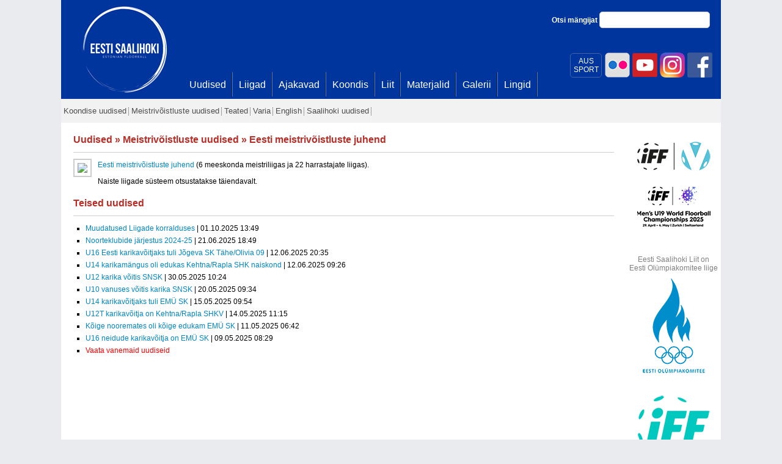

--- FILE ---
content_type: text/html; charset=utf-8
request_url: https://www.saalihoki.ee/Uudised/Uudis.aspx?u=534
body_size: 29032
content:

<!DOCTYPE html PUBLIC "-//W3C//DTD XHTML 1.0 Transitional//EN" "http://www.w3.org/TR/xhtml1/DTD/xhtml1-transitional.dtd">
<html xmlns="http://www.w3.org/1999/xhtml">
<head><title>
	Saalihoki.ee
</title>
    
    <link href="../Scripts/css/jquery.lightbox-0.5.css" rel="stylesheet" type="text/css" />


    <script type="text/javascript">
        var _gaq = _gaq || [];
        _gaq.push(['_setAccount', 'UA-25297102-1']);
        _gaq.push(['_trackPageview']);

        (function () {
            var ga = document.createElement('script'); ga.type = 'text/javascript'; ga.async = true;
            ga.src = ('https:' == document.location.protocol ? 'https://ssl' : 'http://www') + '.google-analytics.com/ga.js';
            var s = document.getElementsByTagName('script')[0]; s.parentNode.insertBefore(ga, s);
        })();
    </script>
    <link href="../Scripts/jquery-ui-1.8.9.custom.css" rel="stylesheet" type="text/css" /><link href="../bootstrap/css/bootstrap.css" rel="stylesheet" type="text/css" />
    <style type="text/css">
        .middle-fb {
            width: 360px;
            float: left;
            clear: none;
            position: absolute;
            margin: 18px 0px 0px 220px;
        }

            .middle-fb a:hover {
                text-decoration: underline;
            }

        .middle-fb-inner {
            color: #3b5998;
            font-size: 18px;
            padding-left: 70px;
            padding-top: 12px;
            padding-bottom: 20px;
            background: url('fb2.png') no-repeat
        }

        .aussport {
            -webkit-border-radius: 5px;
            -moz-border-radius: 5px;
            border-radius: 5px;
            width: 50px;
            float: right;
            text-align: center;
            color: #fff;
            padding-top: 5px;
            padding-bottom:5px;
            margin-top:3px;
            margin-right:3px;
            border: 1px solid #4364a7;
        }
        .aussport:hover {
            background:#fff;
            color:#00359d;
        }
    </style>
<link href="../App_Themes/sh/saalihoki22.css" type="text/css" rel="stylesheet" /><link href="../App_Themes/sh/saalihoki3.css" type="text/css" rel="stylesheet" /><link href="../App_Themes/sh/saalihoki4.css" type="text/css" rel="stylesheet" /></head>
<body>
    <form method="post" action="./Uudis.aspx?u=534" id="form1">
<div class="aspNetHidden">
<input type="hidden" name="__EVENTTARGET" id="__EVENTTARGET" value="" />
<input type="hidden" name="__EVENTARGUMENT" id="__EVENTARGUMENT" value="" />
<input type="hidden" name="__VIEWSTATE" id="__VIEWSTATE" value="/[base64]/////D2QCAQ9kFgQCAQ8PFgQfAQUnPHNwYW4+TWVpc3RyaXbDtWlzdGx1c3RlIHV1ZGlzZWQ8L3NwYW4+HwIFKH4vVXVkaXNlZC9NZWlzdHJpdm9pc3RsdXN0ZS11dWRpc2VkLmFzcHhkZAIDDxYCHwAC/////w9kAgIPZBYEAgEPDxYEHwEFEzxzcGFuPlRlYXRlZDwvc3Bhbj4fAgUVfi9VdWRpc2VkL1RlYXRlZC5hc3B4ZGQCAw8WAh8AAv////8PZAIDD2QWBAIBDw8WBB8BBRI8c3Bhbj5WYXJpYTwvc3Bhbj4fAgUUfi9VdWRpc2VkL1ZhcmlhLmFzcHhkZAIDDxYCHwAC/////w9kAgQPZBYEAgEPDxYEHwEFFDxzcGFuPkVuZ2xpc2g8L3NwYW4+HwIFFn4vVXVkaXNlZC9FbmdsaXNoLmFzcHhkZAIDDxYCHwAC/////w9kAgUPZBYEAgEPDxYEHwEFHjxzcGFuPlNhYWxpaG9raSB1dWRpc2VkPC9zcGFuPh8CBSxodHRwOi8vd3d3LnNhYWxpaG9raS5lZS9VdWRpc2VkL1V1ZGlzZWQuYXNweGRkAgMPFgIfAAL/////[base64]/[base64]/[base64]/dT0yMjc5ZGQCAg8VARAxMS4wNS4yMDI1IDA2OjQyZAIKD2QWBAIBDw8WBB8BBSRVMTYgbmVpZHVkZSBrYXJpa2F2w7VpdGphIG9uIEVNw5wgU0sfAgUbfi9VdWRpc2VkL1V1ZGlzLmFzcHg/[base64]/[base64]" />
</div>

<script type="text/javascript">
//<![CDATA[
var theForm = document.forms['form1'];
if (!theForm) {
    theForm = document.form1;
}
function __doPostBack(eventTarget, eventArgument) {
    if (!theForm.onsubmit || (theForm.onsubmit() != false)) {
        theForm.__EVENTTARGET.value = eventTarget;
        theForm.__EVENTARGUMENT.value = eventArgument;
        theForm.submit();
    }
}
//]]>
</script>


<script src="/WebResource.axd?d=xMTcIB_udtRUGfeEAl-UToIcQPablU4ETuT8vhfdo_VllDapH8w7blYAIGoJmP0TcT86mtrPTi6yuGuq_gzOZLtAMk0-a1P-Wmh5AlGvX841&amp;t=637454141640000000" type="text/javascript"></script>


<script src="/ScriptResource.axd?d=THGIYjuXqZPHhUXABGODBwqEUkeuS4VccdPVslbDvz84AHCcQ79noZrZvfXKeRd-VHxezbi2se_-5oBZxvOHT_DWSd07Zz3__LjbO1ArsprrEJraKoT3Z6PRhjicXwfKq-clYNqvS69umVOkMVF7Fsq2n4OhlGcAHGfW1eh0Hh3V2VWAwIKfxfyx9iKzoIXy0&amp;t=2fe674eb" type="text/javascript"></script>
<script type="text/javascript">
//<![CDATA[
if (typeof(Sys) === 'undefined') throw new Error('ASP.NET Ajax client-side framework failed to load.');
//]]>
</script>

<script src="/ScriptResource.axd?d=T252K_WNIA_QjNYtvmhIC9cKPKmTKPHHJCoL7CULiCsI4-iNflUJHFZ2S1eueqGkamSpRe8NbC7cbyPdnMaqYk7uXswuoHL4t9p6fQgFQ0Rzd25D2zPI6nUpDRzN-TZGi-NDvSdnP-olH-W7gLHnAPx4WnpQT6qGmhdi2omCZPquiSVRO8w8l-e4hMUKbwLn0&amp;t=2fe674eb" type="text/javascript"></script>
<script src="../Scripts/saalihoki.js" type="text/javascript"></script>
<script src="../bootstrap/js/jquery-1.7.1.min.js" type="text/javascript"></script>
<script src="../bootstrap/js/jquery-ui-1.8.18.custom.min.js" type="text/javascript"></script>
<script src="../scripts/jquery.hoverIntent.js" type="text/javascript"></script>
<script src="../bootstrap/js/bootstrap-tab.js" type="text/javascript"></script>
<script src="../Scripts/jquery.lightbox-0.5.min.js" type="text/javascript"></script>
<div class="aspNetHidden">

	<input type="hidden" name="__VIEWSTATEGENERATOR" id="__VIEWSTATEGENERATOR" value="9B759134" />
</div>
        <script type="text/javascript">
//<![CDATA[
Sys.WebForms.PageRequestManager._initialize('ctl00$ctl00$ScriptManager1', 'form1', [], [], [], 90, 'ctl00$ctl00');
//]]>
</script>

        <div id="main">
            <div id="main_inner">
                <div id="main_inner2">
                    <div class="middle-fb">
                        
                    </div>
                    <div class="fb-topd">
                        <a href="http://www.facebook.com/Saalihoki.ee" title="Eesti Saalihoki Liit Facebookis"
                            target="_blank">
                            <img id="imgFb" class="fb-topi" src="../fb.png" alt="Eesti Saalihoki Liit Facebookis" />
                        </a>
                        <a href="https://www.instagram.com/eestisaalihoki/" title="Eesti Saalihoki Liit Instagramis"
                            target="_blank">
                            <img id="Image1" class="fb-topi" src="../instagram.png" alt="Eesti Saalihoki Liit Instagramis" />
                        </a>
                        <a href="https://www.youtube.com/channel/UCrYTnGF8Ya4LIm4H_jHzITA?view_as=subscriber" title="Eesti Saalihoki Liit Youtubes"
                            target="_blank">
                            <img id="Image2" class="fb-topi" src="../youtube.png" alt="Eesti Saalihoki Liit Youtubes" />
                        </a>
                         <a href="https://www.flickr.com/photos/saalihoki/" title="Eesti Saalihoki Liit | Flickr"
                            target="_blank">
                            <img id="Image3" class="fb-topi" src="../flickr.png" alt="Eesti Saalihoki Liit | Flickr" />
                        </a>

                        <a href="https://eadse.ee/koolitus/spordialaliitude-sihtruhmadele/" title="AUS SPORT"
                            target="_blank">
                            <span class="aussport">
                                AUS<br />
                                SPORT
                            </span>
                        </a>

                        <a class="fb-top" href="http://www.facebook.com/Saalihoki.ee" target="_blank" title="Eesti Saalihoki Liit Facebookis">
                             </a>
                    </div>
                    
<div id="logo">
    <a id="TopMenu1_lnkPealeht" href="../"></a>
</div>
<div id="search">
    Otsi mängijat
    <input id="txtSearch" type="text" class="txt-search" />
</div>
<script type="text/javascript">
    $("#txtSearch").keypress(function(e) {
        if (e.keyCode===13) {
            window.location.href = '/Otsi.aspx?u=' + $(this).val();
            return false;
        }
    });
</script>
<div id="menucontainer">
    <div id="mainmenu">
        <div class="bg">
            <ul>
                
                        <li>
                            <a id="TopMenu1_repTopMenu_lnkTop_0" href="Uudised.aspx"><span>Uudised</span></a>
                        </li>
                    
                        <li>
                            <a id="TopMenu1_repTopMenu_lnkTop_1" href="../Liigad/Default.aspx"><span>Liigad</span></a>
                        </li>
                    
                        <li>
                            <a id="TopMenu1_repTopMenu_lnkTop_2" href="../Ajakavad.aspx"><span>Ajakavad</span></a>
                        </li>
                    
                        <li>
                            <a id="TopMenu1_repTopMenu_lnkTop_3" href="../Koondis/Default.aspx"><span>Koondis</span></a>
                        </li>
                    
                        <li>
                            <a id="TopMenu1_repTopMenu_lnkTop_4" href="../Liit/Default.aspx"><span>Liit</span></a>
                        </li>
                    
                        <li>
                            <a id="TopMenu1_repTopMenu_lnkTop_5" href="../Materjalid/Default.aspx"><span>Materjalid</span></a>
                        </li>
                    
                        <li>
                            <a id="TopMenu1_repTopMenu_lnkTop_6" href="../Galerii.aspx"><span>Galerii</span></a>
                        </li>
                    
                        <li>
                            <a id="TopMenu1_repTopMenu_lnkTop_7" href="../Lingid.aspx"><span>Lingid</span></a>
                        </li>
                    
                
            </ul>
        </div>
    </div>
</div>

                    
<div id="secmenu">
    <div class="bg">
        <ul>
            
                    <li class="parent">
                        <a id="SecMenu1_repSecMenu_lnkTop_0" href="Koondise-uudised.aspx"><span>Koondise uudised</span></a>
                        
                    </li>
                
                    <li class="parent">
                        <a id="SecMenu1_repSecMenu_lnkTop_1" href="Meistrivoistluste-uudised.aspx"><span>Meistrivõistluste uudised</span></a>
                        
                    </li>
                
                    <li class="parent">
                        <a id="SecMenu1_repSecMenu_lnkTop_2" href="Teated.aspx"><span>Teated</span></a>
                        
                    </li>
                
                    <li class="parent">
                        <a id="SecMenu1_repSecMenu_lnkTop_3" href="Varia.aspx"><span>Varia</span></a>
                        
                    </li>
                
                    <li class="parent">
                        <a id="SecMenu1_repSecMenu_lnkTop_4" href="English.aspx"><span>English</span></a>
                        
                    </li>
                
                    <li class="parent">
                        <a id="SecMenu1_repSecMenu_lnkTop_5" href="http://www.saalihoki.ee/Uudised/Uudised.aspx"><span>Saalihoki uudised</span></a>
                        
                    </li>
                
        </ul>
    </div>
</div>

                    
    <div class="content_wide">
        <div class="content_top">
            
        
    <h3>
        <a href="/Uudised/Uudised.aspx">Uudised</a> » <a href="Meistrivoistluste-uudised.aspx">Meistrivõistluste uudised</a> » Eesti meistrivõistluste juhend
    </h3>
    <div class="hr">
    </div>
    <div id="sisu_content">
        <a id="sisu_contentSisu_Uudis1_lnkUudisePilt" class="uudis" href="../handlers/Uudis.ashx?mode=2&amp;f=534.jpg"><img id="sisu_contentSisu_Uudis1_imgUudis" src="../handlers/Uudis.ashx?mode=1&amp;f=534.jpg" style="float: left; margin: 0px 10px 10px 0px; border:2px solid #ccc; padding:5px;" /></a>
<p><a href="/upload/Eesti MV juhend 2014-2015 _seis 17.10.14_x.pdf " target="_blank">Eesti meistriv&otilde;istluste juhend</a>&nbsp;<span style="font-family: Arial;">(6 meeskonda meistriliigas ja 22 harrastajate liigas).</span></p>
<div><font face="Arial">Naiste liigade s&uuml;steem otsustatakse t&auml;iendavalt.</font></div>

    </div>
    <p>
    </p>
    <h3 style="display: block; clear: both;">
        Teised uudised</h3>
    <div class="hr">
    </div>
    <div id="sisu_content">
        
        <ul class="newslist">
    
        <li>
            <a id="sisu_contentSisu_Uudised1_repUudised_lnkuudis_0" href="Uudis.aspx?u=2300">Muudatused Liigade korralduses</a>
            |
            01.10.2025 13:49
        </li>
    
        <li>
            <a id="sisu_contentSisu_Uudised1_repUudised_lnkuudis_1" href="Uudis.aspx?u=2291">Noorteklubide järjestus 2024-25</a>
            |
            21.06.2025 18:49
        </li>
    
        <li>
            <a id="sisu_contentSisu_Uudised1_repUudised_lnkuudis_2" href="Uudis.aspx?u=2287">U16 Eesti karikavõitjaks tuli Jõgeva SK Tähe/Olivia 09</a>
            |
            12.06.2025 20:35
        </li>
    
        <li>
            <a id="sisu_contentSisu_Uudised1_repUudised_lnkuudis_3" href="Uudis.aspx?u=2286">U14 karikamängus oli edukas Kehtna/Rapla SHK naiskond</a>
            |
            12.06.2025 09:26
        </li>
    
        <li>
            <a id="sisu_contentSisu_Uudised1_repUudised_lnkuudis_4" href="Uudis.aspx?u=2283">U12 karika võitis SNSK</a>
            |
            30.05.2025 10:24
        </li>
    
        <li>
            <a id="sisu_contentSisu_Uudised1_repUudised_lnkuudis_5" href="Uudis.aspx?u=2282">U10 vanuses võitis karika SNSK</a>
            |
            20.05.2025 09:34
        </li>
    
        <li>
            <a id="sisu_contentSisu_Uudised1_repUudised_lnkuudis_6" href="Uudis.aspx?u=2281">U14 karikavõitjaks tuli EMÜ SK</a>
            |
            15.05.2025 09:54
        </li>
    
        <li>
            <a id="sisu_contentSisu_Uudised1_repUudised_lnkuudis_7" href="Uudis.aspx?u=2280">U12T karikavõitja on Kehtna/Rapla SHKV </a>
            |
            14.05.2025 11:15
        </li>
    
        <li>
            <a id="sisu_contentSisu_Uudised1_repUudised_lnkuudis_8" href="Uudis.aspx?u=2279">Kõige nooremates oli kõige edukam EMÜ SK</a>
            |
            11.05.2025 06:42
        </li>
    
        <li>
            <a id="sisu_contentSisu_Uudised1_repUudised_lnkuudis_9" href="Uudis.aspx?u=2277">U16 neidude karikavõitja on EMÜ SK</a>
            |
            09.05.2025 08:29
        </li>
    
        
        <li>
            <a id="sisu_contentSisu_Uudised1_repUudised_lnkArhiiv" href="https://www.saalihoki.ee/Uudised/Uudis.aspx?u=534&amp;all=1" style="color:Red !important;">Vaata vanemaid uudiseid</a>
        </li>
        
        
        </ul>
    

    </div>
    <script type="text/javascript">
        $(document).ready(function () {
            $('a.uudis').lightBox();
        });
    </script>

        </div>
        <div class="content_bottom">
        </div>
    </div>
    <div class="content_spons">
        

<div class="content_top">
    <div>
        <!--Turniir 1-->
        

<style type="text/css">
    a.width120 img {
        width:120px !important;
    }
</style>


        <div style="text-align: center;">
    
        <div style="margin-bottom:10px !important;">
        <a id="sisu_AllSponsors1_SponsorItems_u19_repSponsorid_lnkBanner_0" href="https://app.floorball.sport/leagueorganizer/Magazine/206#/leagueorganizersite/206/groups" target="_blank"><img id="sisu_AllSponsors1_SponsorItems_u19_repSponsorid_imgBanner_0" alt="" src="/App_Themes/sh/images/sponsorid/Event-logo-2025@2x.png?" style="border: 0px; max-width:120px;" /></a>
        
            </div>
    
        <div style="margin-bottom:10px !important;">
        <a id="sisu_AllSponsors1_SponsorItems_u19_repSponsorid_lnkBanner_1" href="https://www.swissunihockey.ch/de/administration/events/u19wfc2025/" target="_blank"><img id="sisu_AllSponsors1_SponsorItems_u19_repSponsorid_imgBanner_1" alt="" src="/App_Themes/sh/images/sponsorid/u19.png" style="border: 0px; max-width:120px;" /></a>
        
            </div>
    
        </div>
    

    </div>
</div>
<div class="content_top">
    <div>
        <!--Turniir 2-->
        

<style type="text/css">
    a.width120 img {
        width:120px !important;
    }
</style>


        <div style="text-align: center;">
    
        </div>
    

    </div>
</div>
<div class="content_top2">
    <div>
        <!--Olümpiakomitee-->
        <div style="text-align:center; font-size:12px; color:#808080">
        Eesti Saalihoki Liit on<br />Eesti Olümpiakomitee liige
        </div>
        

<style type="text/css">
    a.width120 img {
        width:120px !important;
    }
</style>


        <div style="text-align: center;">
    
        <div style="margin-bottom:10px !important;">
        <a id="sisu_AllSponsors1_SponsorItemsQvalitas_repSponsorid_lnkBanner_0" href="http://www.eok.ee/" target="_blank"><img id="sisu_AllSponsors1_SponsorItemsQvalitas_repSponsorid_imgBanner_0" alt="" src="/App_Themes/sh/images/sponsorid/eok2020_blue.png" style="border: 0px; max-width:120px;" /></a>
        
            </div>
    
        </div>
    

    </div>
</div>
<div class="content_top2">
    <div>
        <!--IFF-->
        

<style type="text/css">
    a.width120 img {
        width:120px !important;
    }
</style>


        <div style="text-align: center;">
    
        <div style="margin-bottom:10px !important;">
        <a id="sisu_AllSponsors1_SponsorItems4_repSponsorid_lnkBanner_0" href="http://www.floorball.org/" target="_blank"><img id="sisu_AllSponsors1_SponsorItems4_repSponsorid_imgBanner_0" alt="" src="/App_Themes/sh/images/sponsorid/iff2017.png" style="border: 0px; max-width:120px;" /></a>
        
            </div>
    
        </div>
    

    </div>
</div>
<div class="content_top2">
    <div>
        <!--PAF-->
        

<style type="text/css">
    a.width120 img {
        width:120px !important;
    }
</style>


        <div style="text-align: center;">
    
        <div style="margin-bottom:10px !important;">
        <a id="sisu_AllSponsors1_SponsorItems3_repSponsorid_lnkBanner_0" href="http://www.oxdog.net/" target="_blank"><img id="sisu_AllSponsors1_SponsorItems3_repSponsorid_imgBanner_0" alt="" src="/App_Themes/sh/images/sponsorid/oxdog.png" style="border: 0px; max-width:120px;" /></a>
        
            </div>
    
        <div style="margin-bottom:10px !important;">
        <a id="sisu_AllSponsors1_SponsorItems3_repSponsorid_lnkBanner_1" href="https://www.paf.ee/et?utm_medium=display&amp;utm_source=saalihoki&amp;utm_campaign=ongoing&amp;utm_content=saalihoki_120x120" target="_blank"><img id="sisu_AllSponsors1_SponsorItems3_repSponsorid_imgBanner_1" alt="" src="/App_Themes/sh/images/sponsorid/Paf%20120x120px.gif" style="border: 0px; max-width:120px;" /></a>
        
            </div>
    
        </div>
    

    </div>
</div>

<div class="content_top2">
    <div>
        <!--GO-->
        

<style type="text/css">
    a.width120 img {
        width:120px !important;
    }
</style>


        <div style="text-align: center;">
    
        <div style="margin-bottom:10px !important;">
        <a id="sisu_AllSponsors1_SponsorItems9_repSponsorid_lnkBanner_0" href="http://www.go.ee/" target="_blank"><img id="sisu_AllSponsors1_SponsorItems9_repSponsorid_imgBanner_0" alt="" src="/App_Themes/sh/images/sponsorid/go.jpg" style="border: 0px; max-width:120px;" /></a>
        
            </div>
    
        </div>
    

    </div>
</div>
<div class="content_top2">
    <div>
        <!--QVALITAS-->
        

<style type="text/css">
    a.width120 img {
        width:120px !important;
    }
</style>


        <div style="text-align: center;">
    
        </div>
    

    </div>
</div>

<div class="content_top2">
    <div>
        <!--AUTOMAAILM-->
        

<style type="text/css">
    a.width120 img {
        width:120px !important;
    }
</style>


        <div style="text-align: center;">
    
        <div style="margin-bottom:10px !important;">
        <a id="sisu_AllSponsors1_SponsorItems_automaailm_repSponsorid_lnkBanner_0" href="https://automaailm.ee/vaba-aeg/saalihoki" target="_blank"><img id="sisu_AllSponsors1_SponsorItems_automaailm_repSponsorid_imgBanner_0" alt="" src="/App_Themes/sh/images/sponsorid/automaailm_saalihoki_varustus.png" style="border: 0px; max-width:120px;" /></a>
        
            </div>
    
        </div>
    

    </div>
</div>
<div class="content_top2">
    <div>
        <!--Tallink-->
        

<style type="text/css">
    a.width120 img {
        width:120px !important;
    }
</style>


        <div style="text-align: center;">
    
        <div style="margin-bottom:10px !important;">
        <a id="sisu_AllSponsors1_SponsorItems11_repSponsorid_lnkBanner_0" href="http://www.tallinkfloorball.ee/" target="_blank"><img id="sisu_AllSponsors1_SponsorItems11_repSponsorid_imgBanner_0" alt="" src="/App_Themes/sh/images/sponsorid/republic.png" style="border: 0px; max-width:120px;" /></a>
        
            </div>
    
        <div style="margin-bottom:10px !important;">
        <a id="sisu_AllSponsors1_SponsorItems11_repSponsorid_lnkBanner_1" href="https://ident.ee/" target="_blank"><img id="sisu_AllSponsors1_SponsorItems11_repSponsorid_imgBanner_1" alt="" src="/App_Themes/sh/images/sponsorid/ident.jpg" style="border: 0px; max-width:120px;" /></a>
        
            </div>
    
        </div>
    

    </div>
</div>

<div class="content_top2">
    <div>
        <!--Hansabuss-->
        

<style type="text/css">
    a.width120 img {
        width:120px !important;
    }
</style>


        <div style="text-align: center;">
    
        <div style="margin-bottom:10px !important;">
        <a id="sisu_AllSponsors1_SponsorItemsHansabuss_repSponsorid_lnkBanner_0" href="https://sport.television.ee/Upcoming/floorball" target="_blank"><img id="sisu_AllSponsors1_SponsorItemsHansabuss_repSponsorid_imgBanner_0" alt="" src="/App_Themes/sh/images/sponsorid/sport_television_ee_logo.jpg" style="border: 0px; max-width:120px;" /></a>
        
            </div>
    
        </div>
    

    </div>
</div>
<div class="content_top2">
    <div style="padding-left: 10px;">
        <a id="sisu_AllSponsors1_lnkKoostoopartnerid" class="blue" href="../Koostoopartnerid.aspx">Vaata koostööpartnereid</a>
    </div>
</div>

        &nbsp;<div class="content_bottom">
        </div>
    </div>

                    
                </div>
            </div>
            <div style="background: #e0e0e0; padding: 20px 0px 40px 0px; text-align: center; color: #4c4d4e;">
                &copy; Eesti Saalihoki Liit | Pirita tee 12, 10127 Tallinn, Eesti | E-post <a style="color: #0085c7"
                    href="mailto:info@saalihoki.ee">info@saalihoki.ee</a> | Tel: +372 502 6962 |
            
            </div>
        </div>
    </form>
</body>
</html>
